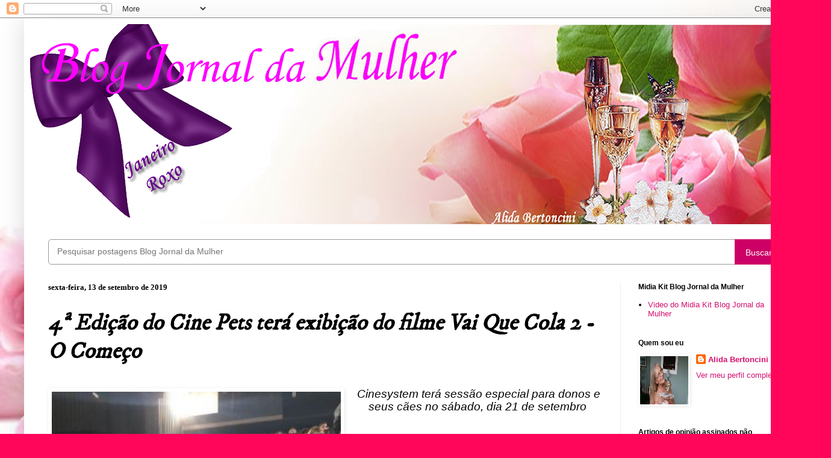

--- FILE ---
content_type: text/html; charset=UTF-8
request_url: https://blogjornaldamulher.blogspot.com/b/stats?style=WHITE_TRANSPARENT&timeRange=ALL_TIME&token=APq4FmBgpI1KSJSMwfVBa9o_vGFPuknRTKYl1gtBpZgEQGpznJxa64CiVHLiP45p4ul5mnfrta2BpHmfhuSuQmZA7KbSqisOxA
body_size: -17
content:
{"total":18086115,"sparklineOptions":{"backgroundColor":{"fillOpacity":0.1,"fill":"#ffffff"},"series":[{"areaOpacity":0.3,"color":"#fff"}]},"sparklineData":[[0,55],[1,76],[2,78],[3,86],[4,77],[5,85],[6,76],[7,68],[8,82],[9,90],[10,78],[11,84],[12,78],[13,84],[14,98],[15,84],[16,81],[17,70],[18,91],[19,80],[20,93],[21,85],[22,89],[23,95],[24,76],[25,96],[26,98],[27,100],[28,85],[29,12]],"nextTickMs":18947}